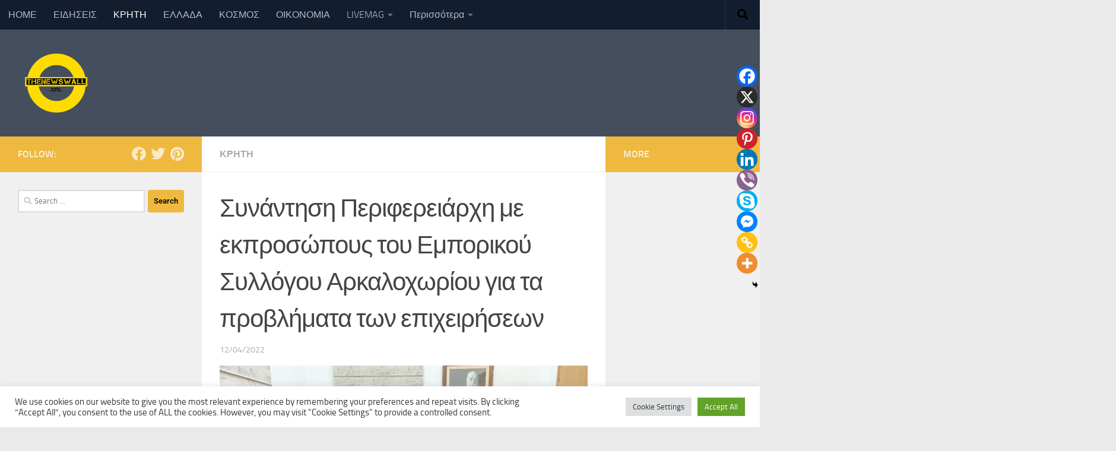

--- FILE ---
content_type: text/html; charset=utf-8
request_url: https://www.google.com/recaptcha/api2/aframe
body_size: 268
content:
<!DOCTYPE HTML><html><head><meta http-equiv="content-type" content="text/html; charset=UTF-8"></head><body><script nonce="oUNqQTqoHTm5kIS_nG4RUg">/** Anti-fraud and anti-abuse applications only. See google.com/recaptcha */ try{var clients={'sodar':'https://pagead2.googlesyndication.com/pagead/sodar?'};window.addEventListener("message",function(a){try{if(a.source===window.parent){var b=JSON.parse(a.data);var c=clients[b['id']];if(c){var d=document.createElement('img');d.src=c+b['params']+'&rc='+(localStorage.getItem("rc::a")?sessionStorage.getItem("rc::b"):"");window.document.body.appendChild(d);sessionStorage.setItem("rc::e",parseInt(sessionStorage.getItem("rc::e")||0)+1);localStorage.setItem("rc::h",'1768384143562');}}}catch(b){}});window.parent.postMessage("_grecaptcha_ready", "*");}catch(b){}</script></body></html>

--- FILE ---
content_type: application/javascript; charset=utf-8
request_url: https://fundingchoicesmessages.google.com/f/AGSKWxXJI3D_p1FTlehJ4YK8D9gdk7W5NBnYYSRXGl13cR4WVLDlt_islXP9tJPj6qxuwE9RnMTK4ITq-JHI8QXXIniRR09i7DXcshUuxkapNJ9usGBKLrLhm-M5i_lgXaLDoYt0_BdGbvMoqO7MAF3I7NUDXFiEoBHwHMaGJbjztx6VnL08j9nR7ps3pJXc/_/adfetch./rectangle_ad./24-7ads./flash/advertis/xxxmatch_
body_size: -1289
content:
window['c61e697c-3a0b-46d3-8cb4-413c27615cec'] = true;